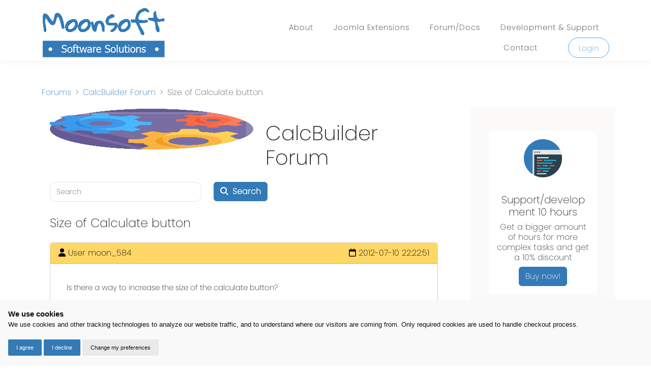

--- FILE ---
content_type: text/html; charset=UTF-8
request_url: https://www.moonsoft.es/support/forums/2-cbsupport/718-size-of-calculate-button
body_size: 6995
content:
<!doctype html>
<html lang="en">
<head>	
    <title>Moonsoft Software Solutions. Professionals at your service. - Forum - CalcBuilder - Size of Calculate button</title>
    <meta charset="UTF-8">
<meta name="viewport" content="width=device-width, initial-scale=1, shrink-to-fit=no">
<meta name="title" content="Moonsoft Software Solutions. Professionals at your service. - Forum - CalcBuilder - Size of Calculate button">
<meta name="theme-color" content="#FFFFFF"/>
<meta name="description" content='Forum post "Size of Calculate button". Check our forum for answers'>
<meta name="author" content="Moonsoft">
<meta name="lang" content="en">
<link rel="canonical" href="https://www.moonsoft.es/support/forums/2-cbsupport/718-size-of-calculate-button"/>
<meta name="robots" content="index, follow" />
<meta property="og:title" content="Moonsoft Software Solutions. Professionals at your service. - Forum - CalcBuilder - Size of Calculate button"/>
<meta property="og:description" content='Forum post "Size of Calculate button". Check our forum for answers'/>
<meta property="og:url" content="https://www.moonsoft.es/support/forums/2-cbsupport/718-size-of-calculate-button"/>
<meta property="og:image" content="https://cdn.moonsoft.es//assets/img/logo_b.png"/>
<meta property="og:type" content="website" />
<meta name="twitter:card" content="summary" />
<meta name="twitter:title" content="Moonsoft Software Solutions. Professionals at your service. - Forum - CalcBuilder - Size of Calculate button" />
<meta name="twitter:description" content='Forum post "Size of Calculate button". Check our forum for answers' />
<meta name="twitter:url" content="https://www.moonsoft.es/support/forums/2-cbsupport/718-size-of-calculate-button" />
<meta name="twitter:image" content="https://cdn.moonsoft.es//assets/img/logo_b.png" />
<link href="https://www.moonsoft.es/assets/favicon/favicon.ico" rel="shortcut icon" type="image/ico"><link rel="preload" href="/assets/css/datatables.min.css" as="style" onload="this.onload=null;this.rel='stylesheet'"><noscript><link rel="stylesheet" href="/assets/css/datatables.min.css"></noscript><link rel="preload" href="/assets/css/dataTables.bootstrap5.css" as="style" onload="this.onload=null;this.rel='stylesheet'"><noscript><link rel="stylesheet" href="/assets/css/dataTables.bootstrap5.css"></noscript><link rel="preload" href="/assets/css/responsive.bootstrap5.css" as="style" onload="this.onload=null;this.rel='stylesheet'"><noscript><link rel="stylesheet" href="/assets/css/responsive.bootstrap5.css"></noscript>
<link rel="stylesheet" href="https://cdn.moonsoft.es/assets/css/all.min.css?v=c9b584f15078f93fa69657415c824173" >
    
<script>const _base_url = 'https://www.moonsoft.es/';</script>
<script src="https://www.moonsoft.es/assets/js/jquery-3.7.1.min.js.js"></script><script src="https://www.moonsoft.es/assets/js/jquery.lazy.min.js" defer></script>    <script src="https://www.moonsoft.es/assets/js/bootstrap.bundle.min.js" defer></script>    <script src="https://www.moonsoft.es/assets/js/fontawesome.min.js" defer></script>        
        <script src="https://www.moonsoft.es/assets/js/datatables.min.js" defer></script>    <script src="https://www.moonsoft.es/assets/js/tabs.js" defer></script>        <script src="https://www.moonsoft.es/assets/js/theme.js" defer></script>  
    <script src="https://www.moonsoft.es/assets/js/app.js" defer></script> <link rel="preconnect" href="https://maps.googleapis.com">
 <link rel="preconnect" href="https://maps.gstatic.com">
 <link rel="preconnect" href="https://cdn.moonsoft.es">
 
 <link rel="manifest" href="https://www.moonsoft.es/manifest.json" crossorigin="use-credentials">

<!-- ios support -->
    <link rel="apple-touch-icon" href="https://www.moonsoft.es/assets/images/pwa/icon-72x72.png">
    <link rel="apple-touch-icon" href="https://www.moonsoft.es/assets/images/pwa/icon-96x96.png">
    <link rel="apple-touch-icon" href="https://www.moonsoft.es/assets/images/pwa/icon-128x128.png">
    <link rel="apple-touch-icon" href="https://www.moonsoft.es/assets/images/pwa/icon-144x144.png">
    <link rel="apple-touch-icon" href="https://www.moonsoft.es/assets/images/pwa/icon-152x152.png">
    <link rel="apple-touch-icon" href="https://www.moonsoft.es/assets/images/pwa/icon-192x192.png">
    <link rel="apple-touch-icon" href="https://www.moonsoft.es/assets/images/pwa/icon-384x384.png">
    <link rel="apple-touch-icon" href="https://www.moonsoft.es/assets/images/pwa/icon-512x512.png">


    <meta name="apple-mobile-web-app-status-bar" content="#4e73df">
    <meta name="theme-color" content="#4e73df">
 

        <script src="https://www.moonsoft.es/assets/js/imagesloaded.js" defer></script>    <script src="https://www.moonsoft.es/assets/js/js.cookie.min.js" defer></script>    
        	<script src="https://www.moonsoft.es/assets/js/currency.min.js" defer></script>    	<script src="https://js.stripe.com/v3/" async defer></script>
    </head>
<body>
<!-- ***** Preloader Start ***** -->
  <div id="js-preloader" class="js-preloader">
    <div class="preloader-inner">
      <span class="dot"></span>
      <div class="dots">
        <span></span>
        <span></span>
        <span></span>
      </div>
    </div>
  </div>
  <!-- ***** Preloader End ***** -->
<!-- ***** Header Area Start ***** -->
  <header class="header-area header-sticky wow slideInDown" data-wow-duration="0.75s" data-wow-delay="0s">
    <div class="container">
      <div class="row">
        <div class="col-12">
          <nav class="main-nav pt-1">
            <!-- ***** Logo Start ***** -->
            <a href="/" class="logo d-none d-xl-block col-xxl-2 col">
              <img class="img-fluid lazy" data-src="https://cdn.moonsoft.es//assets/img/logo_b.png" alt="Moonsoft" style="aspect-ratio: 250 / 97">
            </a>
            <a href="index.html" class="logo d-xl-none">
              <img class="img-fluid lazy w-auto" data-src="https://cdn.moonsoft.es//assets/img/logom.png" alt="Moonsoft" style="aspect-ratio: 250 / 97">
            </a>
            <!-- ***** Logo End ***** -->
            <!-- ***** Menu Start ***** -->
            <ul class="nav col-xxl-10 col-xl-8 col-md-10 col-11 justify-content-end">              
              <li class="scroll-to-section"><a href="https://www.moonsoft.es/#about">About</a></li>
              <li class="scroll-to-section"><a href="https://www.moonsoft.es/#extensions">Joomla Extensions</a></li>
              <li class="scroll-to-section"><a href="https://www.moonsoft.es/support/forums">Forum/Docs</a></li>
              <li class="scroll-to-section"><a href="https://www.moonsoft.es/#developments">Development & Support</a></li>
              <li class="scroll-to-section"><a href="https://www.moonsoft.es/#contact">Contact</a></li>
                                          	<li class=""><div class="border-first-button"><a class="login" href="/login">Login</a></div></li>
        	            </ul>        
            <a class="menu-trigger" href="#">
                <span>Menu</span>
            </a>
            <!-- ***** Menu End ***** -->
          </nav>
        </div>
      </div>
    </div>
  </header>
  <!-- ***** Header Area End ***** -->
    <div class="container-md main-container">
    	
    	<div class="row">
	<div class="col-12">
	<nav style="--bs-breadcrumb-divider: '>';" aria-label="breadcrumb">
		  <ol class="breadcrumb">
		    <li class="breadcrumb-item"><a href="https://www.moonsoft.es/support/forums">Forums</a></li>
		    <li class="breadcrumb-item active" aria-current="page"><a href="https://www.moonsoft.es/support/forums/2-cbsupport">CalcBuilder Forum</a></li>
		    <li class="breadcrumb-item active" aria-current="page">Size of Calculate button</li>
		  </ol>
		</nav>
	</div>
    <div class="col-md-9 pe-5">
	<div class="row m-1">
		
		<div class="row col-12 mb-4">
			<div class="col-auto"><img class="image" src="https://cdn.moonsoft.es/assets/images/extensiones/cb.webp" style="height: 5rem;"></div>
			<div class="col"><h1 class="my-4">CalcBuilder Forum</h1></div>
			
			<div class="col-auto align-self-end">
				<form action="https://www.moonsoft.es/support/search" id="form-search" class="col-12 d-flex justify-content-center" method="post" accept-charset="utf-8">
				  <div class="row">
				    	<div class="col-auto">
				    		<input type="text" class="form-control form-control-lg" id="search"  required minlength="3" name="search" placeholder="Search" aria-describedby="Search in forum">
				    	</div>
				    	<div class="col-auto">
				    		<button type="submit" class="btn btn-primary fw-bold"><i class="fa-solid fa-magnifying-glass"></i><span class="ms-2">Search</span></button>
				    	</div>
				  </div>
			  	</form>
			</div>
			
		</div>
	</div>
	<div class="row m-1">     
		<div class="col-12 mb-4">
			<h4>Size of Calculate button</h4>
		</div>
	     <div class="col-12">     
	     	     	
			<div class="card mb-3 cardcomment usercomment">
				<div class="card-header text-bg-warning">
				    					<i class="fa-solid fa-user"></i> User moon_584										<h7 class="float-end"><i class="fa-regular fa-calendar"></i> 2012-07-10 22:22:51   </h7>
				  </div>
				<div class="card-body">		
					<div class="row">
						<div class="col-12">
							<p class="p-3">Is there a way to increase the size of the calculate button?</p>		
					 	</div>
				 	</div>
				</div>
			</div>		
		     	
			<div class="card mb-3 cardcomment ">
				<div class="card-header text-bg-primary">
				    					<i class="fa-solid fa-users-gear"></i> Moonsoft support 
										<h7 class="float-end"><i class="fa-regular fa-calendar"></i> 2012-07-11 09:07:08   </h7>
				  </div>
				<div class="card-body">		
					<div class="row">
						<div class="col-12">
							<p class="p-3">Hello,<br/>
<br/>
You can change the width of the button in css class '.cb_button' at:<br/>
<br/>
JOOMLA/modules/mod_calcbuilder/assets/css/default.css<br/>
<br/>
Regards,</p>		
					 	</div>
				 	</div>
				</div>
			</div>		
		     	
			<div class="card mb-3 cardcomment usercomment">
				<div class="card-header text-bg-warning">
				    					<i class="fa-solid fa-user"></i> User moon_584										<h7 class="float-end"><i class="fa-regular fa-calendar"></i> 2012-09-02 01:47:39   </h7>
				  </div>
				<div class="card-body">		
					<div class="row">
						<div class="col-12">
							<p class="p-3">I found the height but not the width.  Also, how do you change the color?  I figured out how to change the text color, but not the button color.</p>		
					 	</div>
				 	</div>
				</div>
			</div>		
		     	
			<div class="card mb-3 cardcomment ">
				<div class="card-header text-bg-primary">
				    					<i class="fa-solid fa-users-gear"></i> Moonsoft support 
										<h7 class="float-end"><i class="fa-regular fa-calendar"></i> 2012-09-02 09:55:58   </h7>
				  </div>
				<div class="card-body">		
					<div class="row">
						<div class="col-12">
							<p class="p-3">Hello,<br/>
<br/>
You can add to .cb_button class the property 'width':<br/>
<br/>
width : 150px;<br/>
<br/>
<br/>
About color, .cb_button class uses <br/>
<br/>
background: url(&quot;../img/arrow1.gif&quot;) no-repeat scroll left top #FFFFFF;<br/>
<br/>
so, you have to delete this line and add, for example:<br/>
<br/>
background-color: #cccccc;<br/>
<br/>
<br/>
Hope this helps. Regards,</p>		
					 	</div>
				 	</div>
				</div>
			</div>		
		     	
			<div class="card mb-3 cardcomment usercomment">
				<div class="card-header text-bg-warning">
				    					<i class="fa-solid fa-user"></i> User moon_584										<h7 class="float-end"><i class="fa-regular fa-calendar"></i> 2012-09-22 02:07:10   </h7>
				  </div>
				<div class="card-body">		
					<div class="row">
						<div class="col-12">
							<p class="p-3">Sweet, thanks!</p>		
					 	</div>
				 	</div>
				</div>
			</div>		
		     	
			<div class="card mb-3 cardcomment ">
				<div class="card-header text-bg-primary">
				    					<i class="fa-solid fa-users-gear"></i> Moonsoft support 
										<h7 class="float-end"><i class="fa-regular fa-calendar"></i> 2013-03-23 19:43:11   </h7>
				  </div>
				<div class="card-body">		
					<div class="row">
						<div class="col-12">
							<p class="p-3">I changed row 399 in user.php to this:<br/>
<br/>
<br/>
button type=&quot;button&quot; id=&quot;calculate&quot; name=&quot;calculate&quot; class=&quot;btn btn-large btn-info&quot;&gt;<br/>
<br/>
<br/>
Then i can use bootstrap css to change the button<br/>
<br/>
Edited by moon_955 - 23.03.2013 19:45</p>		
					 	</div>
				 	</div>
				</div>
			</div>		
		     	
			<div class="card mb-3 cardcomment ">
				<div class="card-header text-bg-primary">
				    					<i class="fa-solid fa-users-gear"></i> Moonsoft support 
										<h7 class="float-end"><i class="fa-regular fa-calendar"></i> 2013-03-23 19:46:16   </h7>
				  </div>
				<div class="card-body">		
					<div class="row">
						<div class="col-12">
							<p class="p-3">how do i include php-code in the forum?</p>		
					 	</div>
				 	</div>
				</div>
			</div>		
		     	
			<div class="card mb-3 cardcomment ">
				<div class="card-header text-bg-primary">
				    					<i class="fa-solid fa-users-gear"></i> Moonsoft support 
										<h7 class="float-end"><i class="fa-regular fa-calendar"></i> 2013-03-25 09:26:06   </h7>
				  </div>
				<div class="card-body">		
					<div class="row">
						<div class="col-12">
							<p class="p-3"><blockquote>I changed row 399 in user.php to this:<br/>
<br/>
<br/>
button type=&quot;button&quot; id=&quot;calculate&quot; name=&quot;calculate&quot; class=&quot;btn btn-large btn-info&quot;&gt;<br/>
<br/>
<br/>
Then i can use bootstrap css to change the button<br/>
<br/>
Edited by moon_955 - 23.03.2013 19:45</blockquote><br/>
<br/>
Right, latest versions which include boostrap can be styled using the built-in classes as well. Thank you for sharing.</p>		
					 	</div>
				 	</div>
				</div>
			</div>		
		     	
			<div class="card mb-3 cardcomment ">
				<div class="card-header text-bg-primary">
				    					<i class="fa-solid fa-users-gear"></i> Moonsoft support 
										<h7 class="float-end"><i class="fa-regular fa-calendar"></i> 2013-03-25 09:27:55   </h7>
				  </div>
				<div class="card-body">		
					<div class="row">
						<div class="col-12">
							<p class="p-3"><blockquote>how do i include php-code in the forum?</blockquote><br/>
<br/>
You can&#039;t add php code at the forum, in order to share code you should use the helpdesk system instead. But if you want to show some code here, you also can replace less than and greater than symbols with  to avoid the code being stripped.<br/>
<br/>
<br/>
<br/><br/><br/><br/><br/>
<br/>
<br/>
Thank you, regards</p>		
					 	</div>
				 	</div>
				</div>
			</div>		
			
	     </div>
	</div>
</div>    
	<div class="col-md-3 bg-info-subtle">
	<div class="row py-5 px-4">
		<div class="col-12">
		<div class="card mb-5 border-0">
		  <img src="https://cdn.moonsoft.es/assets/images/extensiones/support.webp" class="card-img-top w-50 p-3 m-auto" alt="...">
		  <div class="card-body text-center">
		    <h5 class="card-title fs-5">Support/development 10 hours</h5>
		    <p class="card-text fs-6 lh-sm mb-2">Get a bigger amount of hours for more complex tasks and get a 10% discount</p>
		    <a href="https://www.moonsoft.es/cart/addToCart/55/1" class="btn btn-primary">Buy now!</a>
		  </div>
		</div>
	</div>
		<div class="col-12">
		<div class="card mb-5 border-0">
		  <img src="https://cdn.moonsoft.es/assets/images/extensiones/cb.webp" class="card-img-top w-50 p-3 m-auto" alt="...">
		  <div class="card-body text-center">
		    <h5 class="card-title fs-5">CalcBuilder</h5>
		    <p class="card-text fs-6 lh-sm mb-2">Create dynamic calculators</p>
		    <a href="https://www.moonsoft.es/cart/addToCart/10" class="btn btn-primary">Buy now!</a>
		  </div>
		</div>
	</div>
	</div>
	</div>
</div>
    	
	</div>

<footer>
    <div class="container">
      <div class="row text-center">
      	<div class="col-lg-4">
      		<p>
      		<ul class="list-unstyled">
  			<li><a class="btn btn-primary" href="/">Home</a></li>
  			<li><a class="btn btn-primary" href="https://www.moonsoft.es/#extensions">Joomla Extensions</a></li>
  			<li><a class="btn btn-primary" href="https://www.moonsoft.es/support/forums">Forum</a></li>
  			<li><a class="btn btn-primary" href="https://www.moonsoft.es/#developments">Development & Support</a></li>
  		</ul>
  		</p>
      	</div>
        <div class="col-lg-4">
          <p> 
          <ul class="list-unstyled">
          	<li><a class="btn btn-primary" href="https://www.moonsoft.es/#about">About</a></li>
  		<li><button type="button" class="btn btn-primary" data-bs-toggle="modal" data-bs-target="#termsModal">  Terms & conditions</button>
  		</li>
  		<li><a href="#" class="btn btn-primary"  id="open_preferences_center">Cookies preferences</a></li>
  	  </ul>        
          </p>
        </div>
        <div class="col-lg-4">
        	<p>
      		<ul class="list-unstyled">      			
  					      	<li class=""><a class="btn btn-primary" href="/login">Login</a></li>
						<li><a class="btn btn-primary" href="https://www.moonsoft.es/#contact">Contact</a></li>
	  		</ul>
  		</p>
        </div>
        <div class="col-12 mb-5">
        	<p>Copyright © 2026  Moonsoft SL -  All Rights Reserved.</p>
        	<fieldset class="text-white mt-3">
                <div class="fs-7">Moonsoft S.L. Paseo General Martínez Campos 41, 6ºA 28260 Madrid ES Spain</div>
                <div class="fs-7"><abbr title="Tax identification code">CIF:</abbr> B84851310 <abbr title="European VAT identification number">VAT:</abbr> ESB84851310</div>
		<div class="fs-7">Inscrita en el Registro Mercantil de Madrid: Tomo 23382 / Libro 0 / Folio 202 / Sección 8 / Hoja M-419414 / Inscripción 1</div>
              </fieldset>
        </div>
      </div>
    </div>
    
    <div class="modal modal-xl" tabindex="-1" id="termsModal" style="font-size: small;">
  <div class="modal-dialog">
    <div class="modal-content">
      <div class="modal-header">
        <h5 class="modal-title">Terms & conditions</h5>
        <button type="button" class="btn-close" data-bs-dismiss="modal" aria-label="Close"></button>
      </div>
      <div class="modal-body">
        
By accepting to access or use any part of this website, you are assumed to have agreed to be bound by the Terms and Conditions of this Agreement. In case you do not agree to all the Terms and Conditions of this agreement, then you shall not access the Website or use any of its services.<br><br><br>



<h4>Refund Policy - Money-back guarantee</h4><hr>
Once we have sent you the email with access to download the purchased software, you can try it during 10 days. If, for any reason, you are not satisfied with the product, you can ask for a refund within this period and Moonsoft will refund the order. After the refund period, the fees paid by you are non-refundable.  <br><br><br>



  <h4>Support Policy</h4><hr>
From your purchase date, you have available for 1 year a tickets-based support that will help you to solve your issues installing, configuring and using the extension. We will also grant you full access to a private ticket system regarding your extension, where you could ask for support or include requests for new features. We'll add to the forum solutions to the issues received through the ticket system that we could find useful for other customers. You are entitled to receive support for an unlimited number of domains within this period.<br><br>

We'll offer support according to our working days and hours. The support hours are between 9 AM to 6 PM (GMT+1) from Monday to Friday. We may suspend/delay support service for some days, that will be previously announced through this page, regarding staff holiday or some other eventuality.<br><br>

As stated in GPL license, you are free to make code modifications to your extension, but we don't guarantee free support to modified releases, that should be requested on a paid basis.<br><br>

Even if we eventually can provide some code tips, <b>support service won't cover any kind of custom code coding or debugging by default</b>. This applies to php, css, js or any other section of the code, either from the core component code or from the free code sections included in some of our component's configuration<br><br>

For this purpose, we also have available a custom development service, customers can request code changes in order to customize the software. All customization services will be charged according to the amount of hours we evaluate are required to build the custom development. We'll build your changes over the latest version available at the time you request them. <br><br><br>



  <h4>Updates policy</h4><hr>
During your support period, you will have unlimited access to all patches and updates regarding your extension, included downloading of mayor releases that may be published while your account is enabled. You will have access to this downloads even if the price of the extension is raised within this period for new customers.<br><br>

We do our best to keep our software compatible for the latest version of the software these products are supposed to run on (Joomla/Magento CMS), but we can give no guarantee that the product will run with future versions of that software.<br><br><br>



  <h4>Changes</h4><hr>
Moonsoft can make changes at any time to all information shown at this website, including prices or this information of Terms and Conditions, without prior notice. We'll do as much as possible for keeping the conditions accepted by each customer at their purchase-time.<br><br><br>



  <h4>LOPD</h4><hr>
Protection of Personal Data and Royal Decree<br><br>

In accordance with Spanish Law 15/99 of December 13, Protection of Personal Data and Royal Decree 1720/2007, we inform you that your Personal Data will become part of our database, which is registered at the Data Protection Agency, in order to provide access to the site www.moonsoft.es, mainly to facilitate access to the support forum and downloading purchased components.<br><br>

The data collected is your username, password and email address used to access the site, and your invoice data if provided, which in no case will be transferred to third parties, shared with other users, or used for promotional purposes.<br><br>

You can exercise your rights of access, correction, cancellation and opposition contacting with the site administrator at the following email address: <span id="cloak4ffb4eceb3e83dd21f9907d5fd113a1d"></span><script type="text/javascript">
				document.getElementById('cloak4ffb4eceb3e83dd21f9907d5fd113a1d').innerHTML = '';
				var prefix = '&#109;a' + 'i&#108;' + '&#116;o';
				var path = 'hr' + 'ef' + '=';
				var addy4ffb4eceb3e83dd21f9907d5fd113a1d = 'g&#101;st&#105;&#111;n' + '&#64;';
				addy4ffb4eceb3e83dd21f9907d5fd113a1d = addy4ffb4eceb3e83dd21f9907d5fd113a1d + 'm&#111;&#111;ns&#111;ft' + '&#46;' + '&#101;s';
				document.getElementById('cloak4ffb4eceb3e83dd21f9907d5fd113a1d').innerHTML += addy4ffb4eceb3e83dd21f9907d5fd113a1d;
		</script><br><br>

We only store your user information in order to grant you access to private customer sections. This doesn't include payment information that is requested at Paypal site or Stripe processor, they are the only authorities that handle and store your financial information.<br><br>

If we think it could be of any help, we may request privately some access information for your site, in order to give you the best support. We'll keep that information strictly confidential as well as the data we may access at your website/database during the support functions.<br>



      </div>
      <div class="modal-footer">
        <button type="button" class="btn btn-secondary" data-bs-dismiss="modal">Close</button>        
      </div>
    </div>
  </div>
</div>

  
  
  </footer>
  
<!-- Google tag (gtag.js) -->
<script async src="https://www.googletagmanager.com/gtag/js?id=G-1PL4B99PNJ"></script>
<script>
  window.dataLayer = window.dataLayer || [];
  function gtag(){dataLayer.push(arguments);}
  gtag('consent','default',{'ad_storage':'denied','ad_user_data':'denied','ad_personalization':'denied','analytics_storage':'denied'});
  gtag('js', new Date());
  gtag('config', 'G-1PL4B99PNJ');
</script>
<script type="text/javascript" src="//www.freeprivacypolicy.com/public/cookie-consent/4.1.0/cookie-consent.js" charset="UTF-8"></script>
<script type="text/javascript" charset="UTF-8">
document.addEventListener('DOMContentLoaded', function () {
cookieconsent.run({
	"notice_banner_type":"headline",
	"consent_type":"express",
	"palette":"light","language":"en",
	"page_load_consent_levels":["strictly-necessary"],
	"notice_banner_reject_button_hide":false,
	"preferences_center_close_button_hide":false,
	"page_refresh_confirmation_buttons":false,
	"website_name":"Moonsoft",
	"callbacks":{
		"scripts_specific_loaded":(level)=>{
			switch(level){
				case 'targeting':
					gtag('consent','update',{
						'ad_storage':'granted',
						'ad_user_data':'granted',
						//'ad_personalization':'granted',
						'analytics_storage':'granted'
					});
					break;
			}		
		}
	},
	"callbacks_force":true
});
});
window.addEventListener('load', function() {
    //document.getElementById("cc-nb-title").innerHTML = "My cookie banner title";
    if (document.getElementById("cc-nb-text")!=null){
    	document.getElementById("cc-nb-text").innerHTML = "We use cookies and other tracking technologies to analyze our website traffic, and to understand where our visitors are coming from. Only required cookies are used to handle checkout process.";
    }
  });
</script>


</body>
</html>



--- FILE ---
content_type: application/javascript
request_url: https://www.moonsoft.es/assets/js/app.js
body_size: 267
content:
//document.addEventListener("DOMContentLoaded", showCoffees);
//console.log("app file loaded");
if ("serviceWorker" in navigator) {
//console.log("sw");
  window.addEventListener("load", function() {
    //.then(res => console.log("service worker registered"))
    navigator.serviceWorker
      .register("/assets/js/serviceWorker.js")      
      .then()
      .catch(err => console.log("service worker not registered", err));
  });
	if(checkForIOS()){
	$("#ios-app").modal("show");
	}
}


function checkForIOS() {
 if (navigator.standalone) {
      return false;
    }
  const ua = window.navigator.userAgent;
  const webkit = !!ua.match(/WebKit/i);
  const isIPad = !!ua.match(/iPad/i);
  const isIPhone = !!ua.match(/iPhone/i)
  const isIOS = isIPad || isIPhone;
  const isSafari = isIOS && webkit && !ua.match(/CriOS/i);

	return isIOS&&isSafari;
}


--- FILE ---
content_type: application/javascript
request_url: https://www.moonsoft.es/assets/js/theme.js
body_size: 4516
content:
var _captcha_loaded = false;
(function ($) {
	
	"use strict";
  
	// Header Type = Fixed
  $(window).scroll(function() {
    var scroll = $(window).scrollTop();
    var box = $('.header-text').height();
    var header = $('header').height();

    if (scroll >= box - header) {
      $("header").addClass("background-header");
    } else {
      $("header").removeClass("background-header");
    }
  });

/*
	$('.loop').owlCarousel({
      center: true,
      items:1,
      loop:true,
      autoplay: true,
      nav: true,
      margin:0,
      responsive:{ 
          1200:{
              items:5
          },
          992:{
              items:3
          },
          760:{

            items:2
        }
      }
  });
	*/
	$(document).ready(()=>{
	    // Menu Dropdown Toggle
      if($('.menu-trigger').length){
        $(".menu-trigger").on('click', function() { 
          $(this).toggleClass('active');
          $('.header-area .nav').slideToggle(200);
        });
      }
	});


  // Menu elevator animation
  $('.scroll-to-section a[href*=\\#]:not([href=\\#])').on('click', function() {
    if (location.pathname.replace(/^\//,'') == this.pathname.replace(/^\//,'') && location.hostname == this.hostname) {
      var target = $(this.hash);
      target = target.length ? target : $('[name=' + this.hash.slice(1) +']');
      if (target.length) {
        var width = $(window).width();
        if(width < 991) {
          $('.menu-trigger').removeClass('active');
          $('.header-area .nav').slideUp(200);  
        }       
        $('html,body').animate({
          scrollTop: (target.offset().top) + 1
        }, 700);
        return false;
      }
    }
  });    
  $(document).ready(function () {
        $('.lazy').Lazy();
      $(document).on("scroll", onScroll);    
      //smoothscroll
      $('.scroll-to-section a[href^="#"]').on('click', function (e) {
          e.preventDefault();
          $(document).off("scroll");
          
          $('.scroll-to-section a').each(function () {
              $(this).removeClass('active');
          })
          $(this).addClass('active');
        
          var target = this.hash,
          menu = target;
          var target = $(this.hash);
          $('html, body').stop().animate({
              scrollTop: (target.offset().top) + 1
          }, 500, 'swing', function () {
              window.location.hash = target;
              $(document).on("scroll", onScroll);
          });
      });
      const url_parts = window.location.href.split('#');
      if (url_parts.length>1){
        if (url_parts[1]=='calcbuilder' || url_parts[1]=='listmanager'){
            $('#'+url_parts[1]).click();
           $('html, body').stop().animate({
              scrollTop: ($('#extensions').offset().top) + 1
          }, 500, 'swing', function () {
              window.location.hash = 'extensions';
              $(document).on("scroll", onScroll);
          });
        }
      }
      // Carga captcha
      $('form#contact').find('input').on('focus',()=>{
        if (_captcha_loaded) return false;
        _captcha_loaded = true;
        $('head').append('<script src="https://www.google.com/recaptcha/api.js?render='+_captcha_site_key+'"></script>');
      });
  });

  function onScroll(event){
      var scrollPos = $(document).scrollTop();
      $('.nav a').each(function () {
          var currLink = $(this);
          var linktext = currLink.attr("href").replace(_base_url,'');
          if (!linktext.includes('#')){
            return false;
          }
          var refElement = $(linktext);          
          if ($(refElement).length<1){
            return false;
          }
          if (refElement.position().top <= scrollPos && refElement.position().top + refElement.height() > scrollPos) {
              $('.nav ul li a').removeClass("active");
              currLink.addClass("active");
          }
          else{
              currLink.removeClass("active");
          }
      });
  }


  // Acc
  $(document).on("click", ".naccs .menu div", function() {

    var numberIndex = $(this).index();

    if (!$(this).is("active")) {
        $(".naccs .menu div").removeClass("active");
        $(".naccs ul li").removeClass("active");

        $(this).addClass("active");
        $(".naccs ul").find("li:eq(" + numberIndex + ")").addClass("active");

        var listItemHeight = $(".naccs ul")
          .find("li:eq(" + numberIndex + ")")
          .innerHeight();
        $(".naccs ul").height(listItemHeight + "px");
      }
  });


	// Page loading animation
	 $(window).on('load', function() {

        $('#js-preloader').addClass('loaded');

    });

	

	// Window Resize Mobile Menu Fix
  function mobileNav() {
    var width = $(window).width();
    $('.submenu').on('click', function() {
      if(width < 767) {
        $('.submenu ul').removeClass('active');
        $(this).find('ul').toggleClass('active');
      }
    });
  }

  $(function() {
    $('[data-action]').on('click',(event)=>{
        loader(true);
        document.location.href=$(event.target).data('action');
    });
    $('[data-showlogin]').on('click',(event)=>{
        $('.d-none.user-block').removeClass('d-none').addClass('checkout-item');
        $(event.target).hide();
    });
    $('.showpass').on('click',(event)=>{
        let _input = $(event.target).parent().find('input');
        if ($(_input).is('[type="password"]')){
            $(_input).attr('type','text');
        } else {
            $(_input).attr('type','password');
        }
    });
    $('.randompass').on('click',(event)=>{
        let _generatePass = randString();
        $(event.target).parent().find('input').val(_generatePass);
        $(event.target).closest('.row').find('[name="retype-password"]').val(_generatePass).change();
    });
    $('.passwordMatch').hide();
    $('[name="retype-password"]').closest('.row').find('input').on('change', (event=>{
        let _block = $(event.target).closest('.row');
        let _password = $(_block).find('[name="u_passw"]');
        let _retypepassword = $(_block).find('[name="retype-password"]');
        if ($(_password).val()!==$(_retypepassword).val()){
            $(_block).find('.passwordMatch').show();
        } else {
            $(_block).find('.passwordMatch').hide();
        }
        let uppercase = $(_password).val().match(/[A-z]/);
        let number = $(_password).val().match(/[0-9]/);
        if (uppercase==null || number==null){
            $(_block).find('.paswordValid').show();
        } else {
            $(_block).find('.paswordValid').hide();
        }
    }));
    $('[data-alert="payment"]').hide();
    
   
        
    
    $('#checkoutButton').on('click',(event)=>{
        event.preventDefault();
        // Comprobar las validaciones de los password
        let _password=$('#form-checkout').find('[name="u_passw"]').val();
        let _retypepassword=$('#form-checkout').find('[name="retype-password"]').val();
        let _paymentmethod=$('[name="paymethod"]').val();
        if (formValid()){
            // Guardamos la orden y vamos al pago elegido
            let _data=$('#form-checkout').serializeArray();
            switch ($('[name="paymethod"]').val()){
                case 'stripe':
                    _data.push({name: "_data", value: clientSecret});
                    break;
            }
            $.ajax({
             type: "POST",
             url: $('#form-checkout').attr('action'), 
             data: $.param(_data),
             dataType: "json",  
             cache:false,
             success: 
                  function(data){
                    console.log(data,_paymentmethod);                    
                    // Check payment method
                    switch (_paymentmethod){
                        case 'stripe':
                            confirmStripe();
                            break;
                        case 'bank':
                            bankTransfer();
                            break;
                    }
                    
                  },
            error: function (xhr, ajaxOptions, thrownError) {
                alert(xhr.statusText);
                alert(thrownError);
            }   
            });            
        }
    });    
    reformatNumbers();
    $('#taxValid').hide();
    
    $('[name="u_invoice_nif"],[name="u_invoice_country"]').on('change',(event)=>{
    
    return true;
    
    
        $('#taxValid').hide();
        if ($('[name="u_invoice_nif"]').val().trim().length<=0 || $('[name="u_invoice_country"]').find('option:selected').val().trim().length<=0){
            return false;        
        }
        $('[name="u_invoice_nif"]').val($('[name="u_invoice_nif"]').val().replace(/\s+/g, ''));
        let _country = $('[name="u_invoice_country"]').find('option:selected').val();
        let _vat = $('[name="u_invoice_nif"]').val().trim();
        $.ajax({
             type: "POST",
             url: _base_url+"checkout/checkVat/"+_country+'/'+_vat, 
             data: [],
             dataType: "json",  
             cache:false,             
             success: 
                  function(data){
                    $('#savedtaxValid').hide();  //para el account
                    if (data.vatvalid){
                        $('#taxValid').show();
                    }
                    try{
                    // Stripe
                    clientSecret = data.stripe.client_secret;
                    setStripe();
                    }catch(e){
                     console.log("No stripe checkout");
                    }
                    try{
                    // Cart
                    $('#subtotal').data('value',data.cart.subtotal);
                    $('#total').data('value',data.cart.total);
                    $('#tax').data('value',data.cart.tax);
                    reformatNumbers();
                    
                   
                    }catch(e){
                     console.log("No cart checkout");
                    }
                    try{
                    // Paypal
                    showPaypal(data.cart.total,$('[name="u_email"]').val());
                    }catch(e){
                     console.log("No Paypal checkout");
                    }
                  },
            error: function (xhr, ajaxOptions, thrownError) {
                alert(xhr.statusText);
                alert(thrownError);
            }   
            });
    });
    $('.paymethod_').hide();
    $('[name="u_invoice_country"]').on('change',(event)=>{
        let _separators = JSON.stringify({ts:$(event.target).find('option:selected').data('ts'),ds:$(event.target).find('option:selected').data('ds')});
        //console.log(_separators);
        Cookies.set('_user_separators', _separators );
    });
    
    $('[name="pay-method"]').change((event)=>{
        //console.log(event.target, $(event.target).val());
        $('#paymethod').val($(event.target).data('value'));
        $('.paymethod_').hide();
        $('#paymethod_'+$('#paymethod').val()).show();
        $('#payment-button-wrapper').show();
        if ($('#paymethod').val()=="paypal"){
            $('#payment-button-wrapper').hide();
        }
        $('[data-alert="payment"]').hide();
    });     
    $('.remove').each((i,e)=>{
        $(e).on('click',(event)=>{        
            loader(true);
            document.location.href=_base_url+"/cart/removeItem/"+$(event.target).data('id');   
        });
    });
    $('.cart-qty').each((i,e)=>{
        $(e).on('change',(event)=>{   
            loader(true);
            document.location.href=_base_url+"/cart/changeQty/"+$(event.target).data('id')+"/"+$(event.target).val();   
        });
    });
    $('#emailValid').hide();
    $('.validate[name="u_email"]').on('change',(event)=>{
        if ($('[name="u_email"]').val().trim().length<=0){
            return false;
        }
        checkEmail($('[name="u_email"]'));
    });
    $('#contact-submit').on('click',(event)=>{
        var _form = $(event.target).closest('form');
        if (!$(_form)[0].checkValidity()){
            $(_form)[0].reportValidity();
        } else {
            // Captcha
            grecaptcha.ready(function() {
              grecaptcha.execute(_captcha_site_key, {action: 'submit'}).then(function(token) {
                  $(_form).find('[name="g-recaptcha-response"]').val(token);
                  $(_form).submit();
              });
            });
        }
    });
    $('.pass-watch').on('click',(event)=>{
        let _eye_button = $(event.target);
        let _pass_container = $(_eye_button).closest('.input-group');
        $(_pass_container).find('input').each((index,elem)=>{
            if ($(elem).is('[type="password"]')){
                $(elem).attr('type', 'text'); 
                $(_pass_container).find('svg').last().attr('data-icon', 'eye-slash');                
            } else {
                $(elem).attr('type', 'password');
                $(_pass_container).find('svg').last().attr('data-icon', 'eye');
            }
        });
    });
    $(document).on("ajaxStart", ()=>{loader(true);});
    $(document).on("ajaxComplete", ()=>{loader(false);});
    const tooltipTriggerList = document.querySelectorAll('[data-bs-toggle="tooltip"]');
    const tooltipList = [...tooltipTriggerList].map(tooltipTriggerEl => new bootstrap.Tooltip(tooltipTriggerEl));    
  });
  $('[data-ticketaction]').each((i,e)=>{
    $(e).on('click',(event)=>{
        loader(true);
        let _view = $(event.target).data('ticketaction')=='hide'?'1':'0';
        document.location.href=_base_url+"/dashboard/saveticketview/"+$(event.target).data('id')+"/"+_view;
    });
  });


})(window.jQuery);

function formValid(){
    let _password=$('#form-checkout').find('[name="u_passw"]').val();
    let _retypepassword=$('#form-checkout').find('[name="retype-password"]').val();
    let _paymentmethod=$('[name="paymethod"]').val();   
    let _emailValid = checkEmail($('[name="u_email"]'));
    //console.log($('#form-checkout')[0].checkValidity(), _password == _retypepassword, _paymentmethod.length>0, _emailValid );
    let _isValid = ($('#form-checkout')[0].checkValidity() && (_password == _retypepassword) && _paymentmethod.length>0 && _emailValid);
    if (!_isValid){
        if (_password != _retypepassword){
                // TODO Mark as invalid
                //$('#form-checkout').find('[name="retype-password"]')
            }
            if (_paymentmethod.length<=0){
                $('[data-alert="payment"]').show();
                $('[name="pay-method"]').first().focus();
            }           
            $('#form-checkout')[0].reportValidity();
    }
    return _isValid;
}

function reformatNumbers(){
    $('[data-money="true"]').each((i,e)=>{
        let _userSeparators = Cookies.get('_user_separators');
        let _value = $(e).data('value');
        if (typeof _userSeparators !== 'undefined'){
            _userSeparators = JSON.parse(_userSeparators);
            $(e).html(currency(_value, { separator: _userSeparators.ts, decimal: _userSeparators.ds, symbol: '€', pattern: `# !` }).format());
        } else {
            $(e).html(currency(_value, { separator: '.', decimal: ',', symbol: '€', pattern: `# !` }).format());
        }
    });
}

async function checkEmail(email){
    if (!$(email).hasClass('validate')){
        return true;
    }
    return await checkEmailAsync($(email).val());
}

function checkEmailAsync(email){
    if (email.trim().length<=0) return false;
    return $.ajax({
         type: "POST",
         //url: _base_url+"checkout/checkExistantEmail/"+$('[name="u_email"]').val().trim(), 
         url: _base_url+"checkoutnew/checkExistantEmail/"+email.trim(),
         data: [],
         dataType: "json",  
         cache:false,            
         success: 
              function(data){
                if (!data.valid){
                    $('#emailValid').show();                    
                } else {
                    $('#emailValid').hide();
                }
                return data.valid;
              },
        error: function (xhr, ajaxOptions, thrownError) {
            console.err(xhr.statusText);
            console.err(thrownError);
        }   
    });
}


function confirmStripe(){
    stripe.confirmPayment({
      elements,
      confirmParams: {
        // Return URL where the customer should be redirected after the PaymentIntent is confirmed.
        return_url: _base_url_stripe_confirm,
      },
    })
    .then(function(result) {
        console.log(result);
      if (result.error) {
        // Inform the customer that there was an error.
        $('#stripe_error').html('<div class="alert alert-danger alert-dismissible fade show" role="alert">'+result.error.message+'<button type="button" class="btn-close" data-bs-dismiss="alert" aria-label="Close"></button></div>');
      }
    });
}

function bankTransfer(){
    loader(true);
    document.location.href=_base_url+"checkout/bank";
}

function loader(active){    
    if (!active){
        $('#js-preloader').addClass('loaded');
    } else {
        $('#js-preloader').removeClass('loaded');
    }
}

function randString(){
  var possible_str = 'abcdefghijklmnopqrstuvwxyz';
  possible_str += 'ABCDEFGHIJKLMNOPQRSTUVWXYZ';
  var possible_num = '0123456789';
  var possible_digits = '![]{}()%&*$#^<>~@|';
  var text = '';
  for(var i=0; i < 4; i++) {
    text += possible_str.charAt(Math.floor(Math.random() * possible_str.length));
  }
  for(var i=0; i < 3; i++) {
    text += possible_num.charAt(Math.floor(Math.random() * possible_num.length));
  }
  for(var i=0; i < 1; i++) {
    text += possible_digits.charAt(Math.floor(Math.random() * possible_digits.length));
  }  
  return text.split('').sort(function(){return 0.5-Math.random()}).join('');
}


